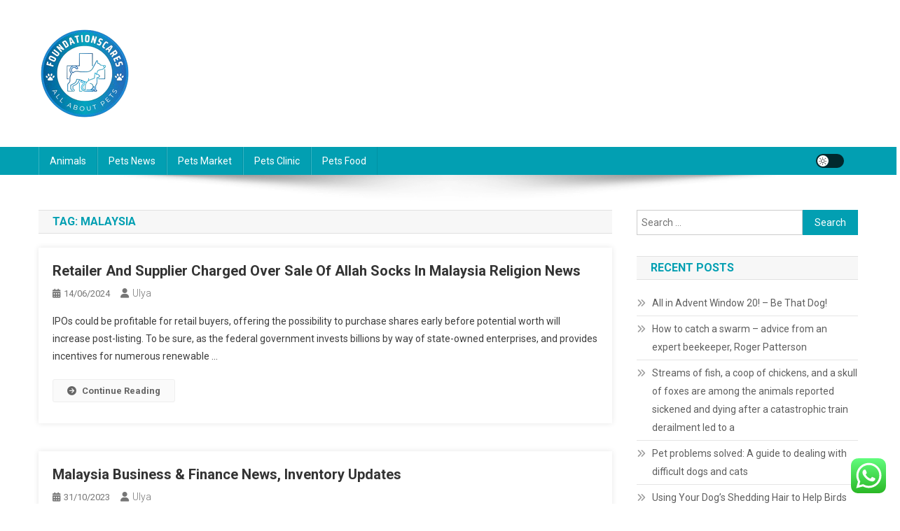

--- FILE ---
content_type: text/html; charset=UTF-8
request_url: https://foundationscares.com/tag/malaysia
body_size: 14791
content:
<!doctype html>
<html lang="en-US" prefix="og: https://ogp.me/ns#">
<head>
<meta charset="UTF-8">
<meta name="viewport" content="width=device-width, initial-scale=1">
<link rel="profile" href="https://gmpg.org/xfn/11">


<!-- Search Engine Optimization by Rank Math PRO - https://rankmath.com/ -->
<title>malaysia Archives - Pets Niche</title>
<meta name="robots" content="follow, index, max-snippet:-1, max-video-preview:-1, max-image-preview:large"/>
<link rel="canonical" href="https://foundationscares.com/tag/malaysia" />
<meta property="og:locale" content="en_US" />
<meta property="og:type" content="article" />
<meta property="og:title" content="malaysia Archives - Pets Niche" />
<meta property="og:url" content="https://foundationscares.com/tag/malaysia" />
<meta property="og:site_name" content="Pets Niche" />
<meta name="twitter:card" content="summary_large_image" />
<meta name="twitter:title" content="malaysia Archives - Pets Niche" />
<meta name="twitter:label1" content="Posts" />
<meta name="twitter:data1" content="2" />
<script type="application/ld+json" class="rank-math-schema-pro">{"@context":"https://schema.org","@graph":[{"@type":"Person","@id":"https://foundationscares.com/#person","name":"Pets Niche","image":{"@type":"ImageObject","@id":"https://foundationscares.com/#logo","url":"https://foundationscares.com/wp-content/uploads/2024/11/cropped-doubleclick__8_-removebg-preview.png","contentUrl":"https://foundationscares.com/wp-content/uploads/2024/11/cropped-doubleclick__8_-removebg-preview.png","caption":"Pets Niche","inLanguage":"en-US"}},{"@type":"WebSite","@id":"https://foundationscares.com/#website","url":"https://foundationscares.com","name":"Pets Niche","publisher":{"@id":"https://foundationscares.com/#person"},"inLanguage":"en-US"},{"@type":"BreadcrumbList","@id":"https://foundationscares.com/tag/malaysia#breadcrumb","itemListElement":[{"@type":"ListItem","position":"1","item":{"@id":"https://foundationscares.com","name":"Home"}},{"@type":"ListItem","position":"2","item":{"@id":"https://foundationscares.com/tag/malaysia","name":"malaysia"}}]},{"@type":"CollectionPage","@id":"https://foundationscares.com/tag/malaysia#webpage","url":"https://foundationscares.com/tag/malaysia","name":"malaysia Archives - Pets Niche","isPartOf":{"@id":"https://foundationscares.com/#website"},"inLanguage":"en-US","breadcrumb":{"@id":"https://foundationscares.com/tag/malaysia#breadcrumb"}}]}</script>
<!-- /Rank Math WordPress SEO plugin -->

<link rel='dns-prefetch' href='//fonts.googleapis.com' />
<link rel="alternate" type="application/rss+xml" title="Pets Niche &raquo; Feed" href="https://foundationscares.com/feed" />
<link rel="alternate" type="application/rss+xml" title="Pets Niche &raquo; malaysia Tag Feed" href="https://foundationscares.com/tag/malaysia/feed" />
<style id='wp-img-auto-sizes-contain-inline-css' type='text/css'>
img:is([sizes=auto i],[sizes^="auto," i]){contain-intrinsic-size:3000px 1500px}
/*# sourceURL=wp-img-auto-sizes-contain-inline-css */
</style>
<link rel='stylesheet' id='ht_ctc_main_css-css' href='https://foundationscares.com/wp-content/plugins/click-to-chat-for-whatsapp/new/inc/assets/css/main.css?ver=4.33' type='text/css' media='all' />
<style id='wp-emoji-styles-inline-css' type='text/css'>

	img.wp-smiley, img.emoji {
		display: inline !important;
		border: none !important;
		box-shadow: none !important;
		height: 1em !important;
		width: 1em !important;
		margin: 0 0.07em !important;
		vertical-align: -0.1em !important;
		background: none !important;
		padding: 0 !important;
	}
/*# sourceURL=wp-emoji-styles-inline-css */
</style>
<style id='wp-block-library-inline-css' type='text/css'>
:root{--wp-block-synced-color:#7a00df;--wp-block-synced-color--rgb:122,0,223;--wp-bound-block-color:var(--wp-block-synced-color);--wp-editor-canvas-background:#ddd;--wp-admin-theme-color:#007cba;--wp-admin-theme-color--rgb:0,124,186;--wp-admin-theme-color-darker-10:#006ba1;--wp-admin-theme-color-darker-10--rgb:0,107,160.5;--wp-admin-theme-color-darker-20:#005a87;--wp-admin-theme-color-darker-20--rgb:0,90,135;--wp-admin-border-width-focus:2px}@media (min-resolution:192dpi){:root{--wp-admin-border-width-focus:1.5px}}.wp-element-button{cursor:pointer}:root .has-very-light-gray-background-color{background-color:#eee}:root .has-very-dark-gray-background-color{background-color:#313131}:root .has-very-light-gray-color{color:#eee}:root .has-very-dark-gray-color{color:#313131}:root .has-vivid-green-cyan-to-vivid-cyan-blue-gradient-background{background:linear-gradient(135deg,#00d084,#0693e3)}:root .has-purple-crush-gradient-background{background:linear-gradient(135deg,#34e2e4,#4721fb 50%,#ab1dfe)}:root .has-hazy-dawn-gradient-background{background:linear-gradient(135deg,#faaca8,#dad0ec)}:root .has-subdued-olive-gradient-background{background:linear-gradient(135deg,#fafae1,#67a671)}:root .has-atomic-cream-gradient-background{background:linear-gradient(135deg,#fdd79a,#004a59)}:root .has-nightshade-gradient-background{background:linear-gradient(135deg,#330968,#31cdcf)}:root .has-midnight-gradient-background{background:linear-gradient(135deg,#020381,#2874fc)}:root{--wp--preset--font-size--normal:16px;--wp--preset--font-size--huge:42px}.has-regular-font-size{font-size:1em}.has-larger-font-size{font-size:2.625em}.has-normal-font-size{font-size:var(--wp--preset--font-size--normal)}.has-huge-font-size{font-size:var(--wp--preset--font-size--huge)}.has-text-align-center{text-align:center}.has-text-align-left{text-align:left}.has-text-align-right{text-align:right}.has-fit-text{white-space:nowrap!important}#end-resizable-editor-section{display:none}.aligncenter{clear:both}.items-justified-left{justify-content:flex-start}.items-justified-center{justify-content:center}.items-justified-right{justify-content:flex-end}.items-justified-space-between{justify-content:space-between}.screen-reader-text{border:0;clip-path:inset(50%);height:1px;margin:-1px;overflow:hidden;padding:0;position:absolute;width:1px;word-wrap:normal!important}.screen-reader-text:focus{background-color:#ddd;clip-path:none;color:#444;display:block;font-size:1em;height:auto;left:5px;line-height:normal;padding:15px 23px 14px;text-decoration:none;top:5px;width:auto;z-index:100000}html :where(.has-border-color){border-style:solid}html :where([style*=border-top-color]){border-top-style:solid}html :where([style*=border-right-color]){border-right-style:solid}html :where([style*=border-bottom-color]){border-bottom-style:solid}html :where([style*=border-left-color]){border-left-style:solid}html :where([style*=border-width]){border-style:solid}html :where([style*=border-top-width]){border-top-style:solid}html :where([style*=border-right-width]){border-right-style:solid}html :where([style*=border-bottom-width]){border-bottom-style:solid}html :where([style*=border-left-width]){border-left-style:solid}html :where(img[class*=wp-image-]){height:auto;max-width:100%}:where(figure){margin:0 0 1em}html :where(.is-position-sticky){--wp-admin--admin-bar--position-offset:var(--wp-admin--admin-bar--height,0px)}@media screen and (max-width:600px){html :where(.is-position-sticky){--wp-admin--admin-bar--position-offset:0px}}

/*# sourceURL=wp-block-library-inline-css */
</style><style id='global-styles-inline-css' type='text/css'>
:root{--wp--preset--aspect-ratio--square: 1;--wp--preset--aspect-ratio--4-3: 4/3;--wp--preset--aspect-ratio--3-4: 3/4;--wp--preset--aspect-ratio--3-2: 3/2;--wp--preset--aspect-ratio--2-3: 2/3;--wp--preset--aspect-ratio--16-9: 16/9;--wp--preset--aspect-ratio--9-16: 9/16;--wp--preset--color--black: #000000;--wp--preset--color--cyan-bluish-gray: #abb8c3;--wp--preset--color--white: #ffffff;--wp--preset--color--pale-pink: #f78da7;--wp--preset--color--vivid-red: #cf2e2e;--wp--preset--color--luminous-vivid-orange: #ff6900;--wp--preset--color--luminous-vivid-amber: #fcb900;--wp--preset--color--light-green-cyan: #7bdcb5;--wp--preset--color--vivid-green-cyan: #00d084;--wp--preset--color--pale-cyan-blue: #8ed1fc;--wp--preset--color--vivid-cyan-blue: #0693e3;--wp--preset--color--vivid-purple: #9b51e0;--wp--preset--gradient--vivid-cyan-blue-to-vivid-purple: linear-gradient(135deg,rgb(6,147,227) 0%,rgb(155,81,224) 100%);--wp--preset--gradient--light-green-cyan-to-vivid-green-cyan: linear-gradient(135deg,rgb(122,220,180) 0%,rgb(0,208,130) 100%);--wp--preset--gradient--luminous-vivid-amber-to-luminous-vivid-orange: linear-gradient(135deg,rgb(252,185,0) 0%,rgb(255,105,0) 100%);--wp--preset--gradient--luminous-vivid-orange-to-vivid-red: linear-gradient(135deg,rgb(255,105,0) 0%,rgb(207,46,46) 100%);--wp--preset--gradient--very-light-gray-to-cyan-bluish-gray: linear-gradient(135deg,rgb(238,238,238) 0%,rgb(169,184,195) 100%);--wp--preset--gradient--cool-to-warm-spectrum: linear-gradient(135deg,rgb(74,234,220) 0%,rgb(151,120,209) 20%,rgb(207,42,186) 40%,rgb(238,44,130) 60%,rgb(251,105,98) 80%,rgb(254,248,76) 100%);--wp--preset--gradient--blush-light-purple: linear-gradient(135deg,rgb(255,206,236) 0%,rgb(152,150,240) 100%);--wp--preset--gradient--blush-bordeaux: linear-gradient(135deg,rgb(254,205,165) 0%,rgb(254,45,45) 50%,rgb(107,0,62) 100%);--wp--preset--gradient--luminous-dusk: linear-gradient(135deg,rgb(255,203,112) 0%,rgb(199,81,192) 50%,rgb(65,88,208) 100%);--wp--preset--gradient--pale-ocean: linear-gradient(135deg,rgb(255,245,203) 0%,rgb(182,227,212) 50%,rgb(51,167,181) 100%);--wp--preset--gradient--electric-grass: linear-gradient(135deg,rgb(202,248,128) 0%,rgb(113,206,126) 100%);--wp--preset--gradient--midnight: linear-gradient(135deg,rgb(2,3,129) 0%,rgb(40,116,252) 100%);--wp--preset--font-size--small: 13px;--wp--preset--font-size--medium: 20px;--wp--preset--font-size--large: 36px;--wp--preset--font-size--x-large: 42px;--wp--preset--spacing--20: 0.44rem;--wp--preset--spacing--30: 0.67rem;--wp--preset--spacing--40: 1rem;--wp--preset--spacing--50: 1.5rem;--wp--preset--spacing--60: 2.25rem;--wp--preset--spacing--70: 3.38rem;--wp--preset--spacing--80: 5.06rem;--wp--preset--shadow--natural: 6px 6px 9px rgba(0, 0, 0, 0.2);--wp--preset--shadow--deep: 12px 12px 50px rgba(0, 0, 0, 0.4);--wp--preset--shadow--sharp: 6px 6px 0px rgba(0, 0, 0, 0.2);--wp--preset--shadow--outlined: 6px 6px 0px -3px rgb(255, 255, 255), 6px 6px rgb(0, 0, 0);--wp--preset--shadow--crisp: 6px 6px 0px rgb(0, 0, 0);}:where(.is-layout-flex){gap: 0.5em;}:where(.is-layout-grid){gap: 0.5em;}body .is-layout-flex{display: flex;}.is-layout-flex{flex-wrap: wrap;align-items: center;}.is-layout-flex > :is(*, div){margin: 0;}body .is-layout-grid{display: grid;}.is-layout-grid > :is(*, div){margin: 0;}:where(.wp-block-columns.is-layout-flex){gap: 2em;}:where(.wp-block-columns.is-layout-grid){gap: 2em;}:where(.wp-block-post-template.is-layout-flex){gap: 1.25em;}:where(.wp-block-post-template.is-layout-grid){gap: 1.25em;}.has-black-color{color: var(--wp--preset--color--black) !important;}.has-cyan-bluish-gray-color{color: var(--wp--preset--color--cyan-bluish-gray) !important;}.has-white-color{color: var(--wp--preset--color--white) !important;}.has-pale-pink-color{color: var(--wp--preset--color--pale-pink) !important;}.has-vivid-red-color{color: var(--wp--preset--color--vivid-red) !important;}.has-luminous-vivid-orange-color{color: var(--wp--preset--color--luminous-vivid-orange) !important;}.has-luminous-vivid-amber-color{color: var(--wp--preset--color--luminous-vivid-amber) !important;}.has-light-green-cyan-color{color: var(--wp--preset--color--light-green-cyan) !important;}.has-vivid-green-cyan-color{color: var(--wp--preset--color--vivid-green-cyan) !important;}.has-pale-cyan-blue-color{color: var(--wp--preset--color--pale-cyan-blue) !important;}.has-vivid-cyan-blue-color{color: var(--wp--preset--color--vivid-cyan-blue) !important;}.has-vivid-purple-color{color: var(--wp--preset--color--vivid-purple) !important;}.has-black-background-color{background-color: var(--wp--preset--color--black) !important;}.has-cyan-bluish-gray-background-color{background-color: var(--wp--preset--color--cyan-bluish-gray) !important;}.has-white-background-color{background-color: var(--wp--preset--color--white) !important;}.has-pale-pink-background-color{background-color: var(--wp--preset--color--pale-pink) !important;}.has-vivid-red-background-color{background-color: var(--wp--preset--color--vivid-red) !important;}.has-luminous-vivid-orange-background-color{background-color: var(--wp--preset--color--luminous-vivid-orange) !important;}.has-luminous-vivid-amber-background-color{background-color: var(--wp--preset--color--luminous-vivid-amber) !important;}.has-light-green-cyan-background-color{background-color: var(--wp--preset--color--light-green-cyan) !important;}.has-vivid-green-cyan-background-color{background-color: var(--wp--preset--color--vivid-green-cyan) !important;}.has-pale-cyan-blue-background-color{background-color: var(--wp--preset--color--pale-cyan-blue) !important;}.has-vivid-cyan-blue-background-color{background-color: var(--wp--preset--color--vivid-cyan-blue) !important;}.has-vivid-purple-background-color{background-color: var(--wp--preset--color--vivid-purple) !important;}.has-black-border-color{border-color: var(--wp--preset--color--black) !important;}.has-cyan-bluish-gray-border-color{border-color: var(--wp--preset--color--cyan-bluish-gray) !important;}.has-white-border-color{border-color: var(--wp--preset--color--white) !important;}.has-pale-pink-border-color{border-color: var(--wp--preset--color--pale-pink) !important;}.has-vivid-red-border-color{border-color: var(--wp--preset--color--vivid-red) !important;}.has-luminous-vivid-orange-border-color{border-color: var(--wp--preset--color--luminous-vivid-orange) !important;}.has-luminous-vivid-amber-border-color{border-color: var(--wp--preset--color--luminous-vivid-amber) !important;}.has-light-green-cyan-border-color{border-color: var(--wp--preset--color--light-green-cyan) !important;}.has-vivid-green-cyan-border-color{border-color: var(--wp--preset--color--vivid-green-cyan) !important;}.has-pale-cyan-blue-border-color{border-color: var(--wp--preset--color--pale-cyan-blue) !important;}.has-vivid-cyan-blue-border-color{border-color: var(--wp--preset--color--vivid-cyan-blue) !important;}.has-vivid-purple-border-color{border-color: var(--wp--preset--color--vivid-purple) !important;}.has-vivid-cyan-blue-to-vivid-purple-gradient-background{background: var(--wp--preset--gradient--vivid-cyan-blue-to-vivid-purple) !important;}.has-light-green-cyan-to-vivid-green-cyan-gradient-background{background: var(--wp--preset--gradient--light-green-cyan-to-vivid-green-cyan) !important;}.has-luminous-vivid-amber-to-luminous-vivid-orange-gradient-background{background: var(--wp--preset--gradient--luminous-vivid-amber-to-luminous-vivid-orange) !important;}.has-luminous-vivid-orange-to-vivid-red-gradient-background{background: var(--wp--preset--gradient--luminous-vivid-orange-to-vivid-red) !important;}.has-very-light-gray-to-cyan-bluish-gray-gradient-background{background: var(--wp--preset--gradient--very-light-gray-to-cyan-bluish-gray) !important;}.has-cool-to-warm-spectrum-gradient-background{background: var(--wp--preset--gradient--cool-to-warm-spectrum) !important;}.has-blush-light-purple-gradient-background{background: var(--wp--preset--gradient--blush-light-purple) !important;}.has-blush-bordeaux-gradient-background{background: var(--wp--preset--gradient--blush-bordeaux) !important;}.has-luminous-dusk-gradient-background{background: var(--wp--preset--gradient--luminous-dusk) !important;}.has-pale-ocean-gradient-background{background: var(--wp--preset--gradient--pale-ocean) !important;}.has-electric-grass-gradient-background{background: var(--wp--preset--gradient--electric-grass) !important;}.has-midnight-gradient-background{background: var(--wp--preset--gradient--midnight) !important;}.has-small-font-size{font-size: var(--wp--preset--font-size--small) !important;}.has-medium-font-size{font-size: var(--wp--preset--font-size--medium) !important;}.has-large-font-size{font-size: var(--wp--preset--font-size--large) !important;}.has-x-large-font-size{font-size: var(--wp--preset--font-size--x-large) !important;}
/*# sourceURL=global-styles-inline-css */
</style>

<style id='classic-theme-styles-inline-css' type='text/css'>
/*! This file is auto-generated */
.wp-block-button__link{color:#fff;background-color:#32373c;border-radius:9999px;box-shadow:none;text-decoration:none;padding:calc(.667em + 2px) calc(1.333em + 2px);font-size:1.125em}.wp-block-file__button{background:#32373c;color:#fff;text-decoration:none}
/*# sourceURL=/wp-includes/css/classic-themes.min.css */
</style>
<link rel='stylesheet' id='news-portal-fonts-css' href='https://fonts.googleapis.com/css?family=Roboto+Condensed%3A300italic%2C400italic%2C700italic%2C400%2C300%2C700%7CRoboto%3A300%2C400%2C400i%2C500%2C700%7CTitillium+Web%3A400%2C600%2C700%2C300&#038;subset=latin%2Clatin-ext' type='text/css' media='all' />
<link rel='stylesheet' id='news-portal-font-awesome-css' href='https://foundationscares.com/wp-content/themes/news-portal/assets/library/font-awesome/css/all.min.css?ver=6.5.1' type='text/css' media='all' />
<link rel='stylesheet' id='lightslider-style-css' href='https://foundationscares.com/wp-content/themes/news-portal/assets/library/lightslider/css/lightslider.min.css?ver=1.1.6' type='text/css' media='all' />
<link rel='stylesheet' id='news-portal-style-css' href='https://foundationscares.com/wp-content/themes/news-portal/style.css?ver=1.5.11' type='text/css' media='all' />
<link rel='stylesheet' id='news-portal-dark-style-css' href='https://foundationscares.com/wp-content/themes/news-portal/assets/css/np-dark.css?ver=1.5.11' type='text/css' media='all' />
<link rel='stylesheet' id='news-portal-preloader-style-css' href='https://foundationscares.com/wp-content/themes/news-portal/assets/css/np-preloader.css?ver=1.5.11' type='text/css' media='all' />
<link rel='stylesheet' id='news-portal-responsive-style-css' href='https://foundationscares.com/wp-content/themes/news-portal/assets/css/np-responsive.css?ver=1.5.11' type='text/css' media='all' />
<script type="text/javascript" src="https://foundationscares.com/wp-includes/js/jquery/jquery.min.js?ver=3.7.1" id="jquery-core-js"></script>
<script type="text/javascript" src="https://foundationscares.com/wp-includes/js/jquery/jquery-migrate.min.js?ver=3.4.1" id="jquery-migrate-js"></script>
<link rel="https://api.w.org/" href="https://foundationscares.com/wp-json/" /><link rel="alternate" title="JSON" type="application/json" href="https://foundationscares.com/wp-json/wp/v2/tags/922" /><link rel="EditURI" type="application/rsd+xml" title="RSD" href="https://foundationscares.com/xmlrpc.php?rsd" />
<meta name="generator" content="WordPress 6.9" />
<link rel="icon" href="https://foundationscares.com/wp-content/uploads/2024/11/cropped-doubleclick__8_-removebg-preview.png" sizes="32x32" />
<link rel="icon" href="https://foundationscares.com/wp-content/uploads/2024/11/cropped-doubleclick__8_-removebg-preview.png" sizes="192x192" />
<link rel="apple-touch-icon" href="https://foundationscares.com/wp-content/uploads/2024/11/cropped-doubleclick__8_-removebg-preview.png" />
<meta name="msapplication-TileImage" content="https://foundationscares.com/wp-content/uploads/2024/11/cropped-doubleclick__8_-removebg-preview.png" />
<!--News Portal CSS -->
<style type="text/css">
.category-button.np-cat-123 a{background:#00a9e0}.category-button.np-cat-123 a:hover{background:#0077ae}.np-block-title .np-cat-123{color:#00a9e0}.category-button.np-cat-1479 a{background:#00a9e0}.category-button.np-cat-1479 a:hover{background:#0077ae}.np-block-title .np-cat-1479{color:#00a9e0}.category-button.np-cat-845 a{background:#00a9e0}.category-button.np-cat-845 a:hover{background:#0077ae}.np-block-title .np-cat-845{color:#00a9e0}.category-button.np-cat-121 a{background:#00a9e0}.category-button.np-cat-121 a:hover{background:#0077ae}.np-block-title .np-cat-121{color:#00a9e0}.category-button.np-cat-122 a{background:#00a9e0}.category-button.np-cat-122 a:hover{background:#0077ae}.np-block-title .np-cat-122{color:#00a9e0}.category-button.np-cat-124 a{background:#00a9e0}.category-button.np-cat-124 a:hover{background:#0077ae}.np-block-title .np-cat-124{color:#00a9e0}.category-button.np-cat-120 a{background:#00a9e0}.category-button.np-cat-120 a:hover{background:#0077ae}.np-block-title .np-cat-120{color:#00a9e0}.navigation .nav-links a,.bttn,button,input[type='button'],input[type='reset'],input[type='submit'],.navigation .nav-links a:hover,.bttn:hover,button,input[type='button']:hover,input[type='reset']:hover,input[type='submit']:hover,.widget_search .search-submit,.edit-link .post-edit-link,.reply .comment-reply-link,.np-top-header-wrap,.np-header-menu-wrapper,#site-navigation ul.sub-menu,#site-navigation ul.children,.np-header-menu-wrapper::before,.np-header-menu-wrapper::after,.np-header-search-wrapper .search-form-main .search-submit,.news_portal_slider .lSAction > a:hover,.news_portal_default_tabbed ul.widget-tabs li,.np-full-width-title-nav-wrap .carousel-nav-action .carousel-controls:hover,.news_portal_social_media .social-link a,.np-archive-more .np-button:hover,.error404 .page-title,#np-scrollup,.news_portal_featured_slider .slider-posts .lSAction > a:hover,div.wpforms-container-full .wpforms-form input[type='submit'],div.wpforms-container-full .wpforms-form button[type='submit'],div.wpforms-container-full .wpforms-form .wpforms-page-button,div.wpforms-container-full .wpforms-form input[type='submit']:hover,div.wpforms-container-full .wpforms-form button[type='submit']:hover,div.wpforms-container-full .wpforms-form .wpforms-page-button:hover,.widget.widget_tag_cloud a:hover{background:#029FB2}
.home .np-home-icon a,.np-home-icon a:hover,#site-navigation ul li:hover > a,#site-navigation ul li.current-menu-item > a,#site-navigation ul li.current_page_item > a,#site-navigation ul li.current-menu-ancestor > a,#site-navigation ul li.focus > a,.news_portal_default_tabbed ul.widget-tabs li.ui-tabs-active,.news_portal_default_tabbed ul.widget-tabs li:hover,.menu-toggle:hover,.menu-toggle:focus{background:#006d80}
.np-header-menu-block-wrap::before,.np-header-menu-block-wrap::after{border-right-color:#006d80}
a,a:hover,a:focus,a:active,.widget a:hover,.widget a:hover::before,.widget li:hover::before,.entry-footer a:hover,.comment-author .fn .url:hover,#cancel-comment-reply-link,#cancel-comment-reply-link:before,.logged-in-as a,.np-slide-content-wrap .post-title a:hover,#top-footer .widget a:hover,#top-footer .widget a:hover:before,#top-footer .widget li:hover:before,.news_portal_featured_posts .np-single-post .np-post-content .np-post-title a:hover,.news_portal_fullwidth_posts .np-single-post .np-post-title a:hover,.news_portal_block_posts .layout3 .np-primary-block-wrap .np-single-post .np-post-title a:hover,.news_portal_featured_posts .layout2 .np-single-post-wrap .np-post-content .np-post-title a:hover,.np-block-title,.widget-title,.page-header .page-title,.np-related-title,.np-post-meta span:hover,.np-post-meta span a:hover,.news_portal_featured_posts .layout2 .np-single-post-wrap .np-post-content .np-post-meta span:hover,.news_portal_featured_posts .layout2 .np-single-post-wrap .np-post-content .np-post-meta span a:hover,.np-post-title.small-size a:hover,#footer-navigation ul li a:hover,.entry-title a:hover,.entry-meta span a:hover,.entry-meta span:hover,.np-post-meta span:hover,.np-post-meta span a:hover,.news_portal_featured_posts .np-single-post-wrap .np-post-content .np-post-meta span:hover,.news_portal_featured_posts .np-single-post-wrap .np-post-content .np-post-meta span a:hover,.news_portal_featured_slider .featured-posts .np-single-post .np-post-content .np-post-title a:hover,.news-portal-search-results-wrap .news-portal-search-article-item .news-portal-search-post-element .posted-on:hover a,.news-portal-search-results-wrap .news-portal-search-article-item .news-portal-search-post-element .posted-on:hover:before,.news-portal-search-results-wrap .news-portal-search-article-item .news-portal-search-post-element .news-portal-search-post-title a:hover,.np-block-title,.widget-title,.page-header .page-title,.np-related-title,.widget_block .wp-block-group__inner-container > h1,.widget_block .wp-block-group__inner-container > h2,.widget_block .wp-block-group__inner-container > h3,.widget_block .wp-block-group__inner-container > h4,.widget_block .wp-block-group__inner-container > h5,.widget_block .wp-block-group__inner-container > h6{color:#029FB2}
.site-mode--dark .news_portal_featured_posts .np-single-post-wrap .np-post-content .np-post-title a:hover,.site-mode--dark .np-post-title.large-size a:hover,.site-mode--dark .np-post-title.small-size a:hover,.site-mode--dark .news-ticker-title>a:hover,.site-mode--dark .np-archive-post-content-wrapper .entry-title a:hover,.site-mode--dark h1.entry-title:hover,.site-mode--dark .news_portal_block_posts .layout4 .np-post-title a:hover{color:#029FB2}
.navigation .nav-links a,.bttn,button,input[type='button'],input[type='reset'],input[type='submit'],.widget_search .search-submit,.np-archive-more .np-button:hover,.widget.widget_tag_cloud a:hover{border-color:#029FB2}
.comment-list .comment-body,.np-header-search-wrapper .search-form-main{border-top-color:#029FB2}
.np-header-search-wrapper .search-form-main:before{border-bottom-color:#029FB2}
@media (max-width:768px){#site-navigation,.main-small-navigation li.current-menu-item > .sub-toggle i{background:#029FB2 !important}}
.news-portal-wave .np-rect,.news-portal-three-bounce .np-child,.news-portal-folding-cube .np-cube:before{background-color:#029FB2}
.site-title,.site-description{position:absolute;clip:rect(1px,1px,1px,1px)}
</style></head>

<body class="archive tag tag-malaysia tag-922 wp-custom-logo wp-theme-news-portal group-blog hfeed right-sidebar fullwidth_layout archive-classic site-mode--light">


<div id="page" class="site">

	<a class="skip-link screen-reader-text" href="#content">Skip to content</a>

	<header id="masthead" class="site-header" role="banner"><div class="np-logo-section-wrapper"><div class="mt-container">		<div class="site-branding">

			<a href="https://foundationscares.com/" class="custom-logo-link" rel="home"><img width="129" height="130" src="https://foundationscares.com/wp-content/uploads/2024/11/cropped-doubleclick__8_-removebg-preview.png" class="custom-logo" alt="Pets Niche" decoding="async" /></a>
							<p class="site-title"><a href="https://foundationscares.com/" rel="home">Pets Niche</a></p>
							<p class="site-description">All Information about Pets</p>
						
		</div><!-- .site-branding -->
		<div class="np-header-ads-area">
					</div><!-- .np-header-ads-area -->
</div><!-- .mt-container --></div><!-- .np-logo-section-wrapper -->		<div id="np-menu-wrap" class="np-header-menu-wrapper">
			<div class="np-header-menu-block-wrap">
				<div class="mt-container">
										<div class="mt-header-menu-wrap">
						<a href="javascript:void(0)" class="menu-toggle hide"><i class="fa fa-navicon"> </i> </a>
						<nav id="site-navigation" class="main-navigation" role="navigation">
							<div class="menu-secondary-menu-container"><ul id="primary-menu" class="menu"><li id="menu-item-11111468" class="menu-item menu-item-type-taxonomy menu-item-object-category menu-item-11111468"><a href="https://foundationscares.com/category/animals">Animals</a></li>
<li id="menu-item-11111469" class="menu-item menu-item-type-taxonomy menu-item-object-category menu-item-11111469"><a href="https://foundationscares.com/category/pets-news">Pets News</a></li>
<li id="menu-item-11111470" class="menu-item menu-item-type-taxonomy menu-item-object-category menu-item-11111470"><a href="https://foundationscares.com/category/pets-market">Pets Market</a></li>
<li id="menu-item-11111471" class="menu-item menu-item-type-taxonomy menu-item-object-category menu-item-11111471"><a href="https://foundationscares.com/category/pets-clinic">Pets Clinic</a></li>
<li id="menu-item-11111472" class="menu-item menu-item-type-taxonomy menu-item-object-category menu-item-11111472"><a href="https://foundationscares.com/category/pets-food">Pets Food</a></li>
</ul></div>						</nav><!-- #site-navigation -->
					</div><!-- .mt-header-menu-wrap -->
					<div class="np-icon-elements-wrapper">
						        <div id="np-site-mode-wrap" class="np-icon-elements">
            <a id="mode-switcher" class="light-mode" data-site-mode="light-mode" href="#">
                <span class="site-mode-icon">site mode button</span>
            </a>
        </div><!-- #np-site-mode-wrap -->
					</div> <!-- .np-icon-elements-wrapper -->
				</div>
			</div>
		</div><!-- .np-header-menu-wrapper -->
</header><!-- .site-header -->
	<div id="content" class="site-content">
		<div class="mt-container">
<div class="mt-archive-content-wrapper">

	<div id="primary" class="content-area">
		<main id="main" class="site-main" role="main">

		
			<header class="page-header">
				<h1 class="page-title">Tag: <span>malaysia</span></h1>			</header><!-- .page-header -->

			
<article id="post-72714" class="no-image post-72714 post type-post status-publish format-standard hentry category-news tag-allah tag-charged tag-malaysia tag-religion tag-retailer tag-socks tag-supplier">	

	<div class="np-article-thumb">
		<a href="https://foundationscares.com/retailer-and-supplier-charged-over-sale-of-allah-socks-in-malaysia-religion-news.html">
					</a>
	</div><!-- .np-article-thumb -->

	<div class="np-archive-post-content-wrapper">

		<header class="entry-header">
			<h2 class="entry-title"><a href="https://foundationscares.com/retailer-and-supplier-charged-over-sale-of-allah-socks-in-malaysia-religion-news.html" rel="bookmark">Retailer And Supplier Charged Over Sale Of Allah Socks In Malaysia Religion News</a></h2>					<div class="entry-meta">
						<span class="posted-on"><a href="https://foundationscares.com/retailer-and-supplier-charged-over-sale-of-allah-socks-in-malaysia-religion-news.html" rel="bookmark"><time class="entry-date published updated" datetime="2024-06-14T10:33:24+07:00">14/06/2024</time></a></span><span class="byline"><span class="author vcard"><a class="url fn n" href="https://foundationscares.com/author/ulya">Ulya</a></span></span>					</div><!-- .entry-meta -->
					</header><!-- .entry-header -->

		<div class="entry-content">
			<p>IPOs could be profitable for retail buyers, offering the possibility to purchase shares early before potential worth will increase post-listing. To be sure, as the federal government invests billions by way of state-owned enterprises, and provides incentives for numerous renewable &hellip;</p><span class="np-archive-more"><a href="https://foundationscares.com/retailer-and-supplier-charged-over-sale-of-allah-socks-in-malaysia-religion-news.html" class="np-button"><i class="fa fa-arrow-circle-right"></i>Continue Reading</a></span>		</div><!-- .entry-content -->

		<footer class="entry-footer">
					</footer><!-- .entry-footer -->
	</div><!-- .np-archive-post-content-wrapper -->
</article><!-- #post-72714 -->
<article id="post-72309" class="no-image post-72309 post type-post status-publish format-standard hentry category-news tag-business tag-finance tag-inventory tag-malaysia tag-updates">	

	<div class="np-article-thumb">
		<a href="https://foundationscares.com/malaysia-business-finance-news-inventory-updates.html">
					</a>
	</div><!-- .np-article-thumb -->

	<div class="np-archive-post-content-wrapper">

		<header class="entry-header">
			<h2 class="entry-title"><a href="https://foundationscares.com/malaysia-business-finance-news-inventory-updates.html" rel="bookmark">Malaysia Business &#038; Finance News, Inventory Updates</a></h2>					<div class="entry-meta">
						<span class="posted-on"><a href="https://foundationscares.com/malaysia-business-finance-news-inventory-updates.html" rel="bookmark"><time class="entry-date published updated" datetime="2023-10-31T10:23:52+07:00">31/10/2023</time></a></span><span class="byline"><span class="author vcard"><a class="url fn n" href="https://foundationscares.com/author/ulya">Ulya</a></span></span>					</div><!-- .entry-meta -->
					</header><!-- .entry-header -->

		<div class="entry-content">
			<p>The adjustments goal to streamline eligibility criteria and offer more flexibility to F-1 college students, entrepreneurs, and nonprofit staff. The Department of Homeland Security is seeking public input to enhance program effectivity and integrity. The proposed rules aim to modify &hellip;</p><span class="np-archive-more"><a href="https://foundationscares.com/malaysia-business-finance-news-inventory-updates.html" class="np-button"><i class="fa fa-arrow-circle-right"></i>Continue Reading</a></span>		</div><!-- .entry-content -->

		<footer class="entry-footer">
					</footer><!-- .entry-footer -->
	</div><!-- .np-archive-post-content-wrapper -->
</article><!-- #post-72309 -->
		</main><!-- #main -->
	</div><!-- #primary -->

	
<aside id="secondary" class="widget-area" role="complementary">
	<section id="search-4" class="widget widget_search"><form role="search" method="get" class="search-form" action="https://foundationscares.com/">
				<label>
					<span class="screen-reader-text">Search for:</span>
					<input type="search" class="search-field" placeholder="Search &hellip;" value="" name="s" />
				</label>
				<input type="submit" class="search-submit" value="Search" />
			</form></section>
		<section id="recent-posts-4" class="widget widget_recent_entries">
		<h4 class="widget-title">Recent Posts</h4>
		<ul>
											<li>
					<a href="https://foundationscares.com/all-in-advent-window-20-be-that-dog.html">All in Advent Window 20!  – Be That Dog!</a>
									</li>
											<li>
					<a href="https://foundationscares.com/how-to-catch-a-swarm-advice-from-an-expert-beekeeper-roger-patterson.html">How to catch a swarm – advice from an expert beekeeper, Roger Patterson</a>
									</li>
											<li>
					<a href="https://foundationscares.com/streams-of-fish-a-coop-of-chickens-and-a-skull-of-foxes-are-among-the-animals-reported-sickened-and-dying-after-a-catastrophic-train-derailment-led-to-a.html">Streams of fish, a coop of chickens, and a skull of foxes are among the animals reported sickened and dying after a catastrophic train derailment led to a</a>
									</li>
											<li>
					<a href="https://foundationscares.com/pet-problems-solved-a-guide-to-dealing-with-difficult-dogs-and-cats.html">Pet problems solved: A guide to dealing with difficult dogs and cats</a>
									</li>
											<li>
					<a href="https://foundationscares.com/using-your-dogs-shedding-hair-to-help-birds-build-nests-bark-gold-photography.html">Using Your Dog&#8217;s Shedding Hair to Help Birds Build Nests &#8211; Bark &#038; ​​Gold Photography</a>
									</li>
					</ul>

		</section><section id="tag_cloud-2" class="widget widget_tag_cloud"><h4 class="widget-title">Tags</h4><div class="tagcloud"><a href="https://foundationscares.com/tag/animal" class="tag-cloud-link tag-link-134 tag-link-position-1" style="font-size: 19.55pt;" aria-label="animal (25 items)">animal</a>
<a href="https://foundationscares.com/tag/animal-information-for-kids" class="tag-cloud-link tag-link-757 tag-link-position-2" style="font-size: 15pt;" aria-label="animal information for kids (18 items)">animal information for kids</a>
<a href="https://foundationscares.com/tag/animal-information-for-students" class="tag-cloud-link tag-link-798 tag-link-position-3" style="font-size: 16.4pt;" aria-label="animal information for students (20 items)">animal information for students</a>
<a href="https://foundationscares.com/tag/animals" class="tag-cloud-link tag-link-144 tag-link-position-4" style="font-size: 20.25pt;" aria-label="animals (26 items)">animals</a>
<a href="https://foundationscares.com/tag/animals-a-z" class="tag-cloud-link tag-link-758 tag-link-position-5" style="font-size: 17.1pt;" aria-label="animals a-z (21 items)">animals a-z</a>
<a href="https://foundationscares.com/tag/animals-as-leaders" class="tag-cloud-link tag-link-815 tag-link-position-6" style="font-size: 16.4pt;" aria-label="animals as leaders (20 items)">animals as leaders</a>
<a href="https://foundationscares.com/tag/animals-drawing" class="tag-cloud-link tag-link-747 tag-link-position-7" style="font-size: 10.45pt;" aria-label="animals drawing (13 items)">animals drawing</a>
<a href="https://foundationscares.com/tag/animals-for-kids" class="tag-cloud-link tag-link-721 tag-link-position-8" style="font-size: 21.3pt;" aria-label="animals for kids (28 items)">animals for kids</a>
<a href="https://foundationscares.com/tag/animals-in-australia" class="tag-cloud-link tag-link-724 tag-link-position-9" style="font-size: 14.3pt;" aria-label="animals in australia (17 items)">animals in australia</a>
<a href="https://foundationscares.com/tag/animals-journal" class="tag-cloud-link tag-link-745 tag-link-position-10" style="font-size: 11.5pt;" aria-label="animals journal (14 items)">animals journal</a>
<a href="https://foundationscares.com/tag/animals-list" class="tag-cloud-link tag-link-799 tag-link-position-11" style="font-size: 15.7pt;" aria-label="animals list (19 items)">animals list</a>
<a href="https://foundationscares.com/tag/animals-lyrics" class="tag-cloud-link tag-link-793 tag-link-position-12" style="font-size: 13.25pt;" aria-label="animals lyrics (16 items)">animals lyrics</a>
<a href="https://foundationscares.com/tag/animals-names" class="tag-cloud-link tag-link-687 tag-link-position-13" style="font-size: 8pt;" aria-label="animals names (11 items)">animals names</a>
<a href="https://foundationscares.com/tag/animals-pictures" class="tag-cloud-link tag-link-680 tag-link-position-14" style="font-size: 14.3pt;" aria-label="animals pictures (17 items)">animals pictures</a>
<a href="https://foundationscares.com/tag/animals-song" class="tag-cloud-link tag-link-720 tag-link-position-15" style="font-size: 18.5pt;" aria-label="animals song (23 items)">animals song</a>
<a href="https://foundationscares.com/tag/animals-that-start-with-a" class="tag-cloud-link tag-link-685 tag-link-position-16" style="font-size: 17.8pt;" aria-label="animals that start with a (22 items)">animals that start with a</a>
<a href="https://foundationscares.com/tag/animals-that-start-with-e" class="tag-cloud-link tag-link-722 tag-link-position-17" style="font-size: 14.3pt;" aria-label="animals that start with e (17 items)">animals that start with e</a>
<a href="https://foundationscares.com/tag/animals-that-start-with-u" class="tag-cloud-link tag-link-744 tag-link-position-18" style="font-size: 17.8pt;" aria-label="animals that start with u (22 items)">animals that start with u</a>
<a href="https://foundationscares.com/tag/animals-that-start-with-x" class="tag-cloud-link tag-link-772 tag-link-position-19" style="font-size: 17.1pt;" aria-label="animals that start with x (21 items)">animals that start with x</a>
<a href="https://foundationscares.com/tag/animals-video" class="tag-cloud-link tag-link-686 tag-link-position-20" style="font-size: 19.55pt;" aria-label="animals video (25 items)">animals video</a>
<a href="https://foundationscares.com/tag/animals-with-down-syndrome" class="tag-cloud-link tag-link-800 tag-link-position-21" style="font-size: 15pt;" aria-label="animals with down syndrome (18 items)">animals with down syndrome</a>
<a href="https://foundationscares.com/tag/business" class="tag-cloud-link tag-link-446 tag-link-position-22" style="font-size: 22pt;" aria-label="business (29 items)">business</a>
<a href="https://foundationscares.com/tag/cute-animals" class="tag-cloud-link tag-link-683 tag-link-position-23" style="font-size: 17.1pt;" aria-label="cute animals (21 items)">cute animals</a>
<a href="https://foundationscares.com/tag/estate" class="tag-cloud-link tag-link-459 tag-link-position-24" style="font-size: 13.25pt;" aria-label="estate (16 items)">estate</a>
<a href="https://foundationscares.com/tag/health" class="tag-cloud-link tag-link-137 tag-link-position-25" style="font-size: 14.3pt;" aria-label="health (17 items)">health</a>
<a href="https://foundationscares.com/tag/information" class="tag-cloud-link tag-link-148 tag-link-position-26" style="font-size: 13.25pt;" aria-label="information (16 items)">information</a>
<a href="https://foundationscares.com/tag/jewelry" class="tag-cloud-link tag-link-522 tag-link-position-27" style="font-size: 11.5pt;" aria-label="jewelry (14 items)">jewelry</a>
<a href="https://foundationscares.com/tag/journal-of-applied-animal-welfare-science-impact-factor" class="tag-cloud-link tag-link-682 tag-link-position-28" style="font-size: 15.7pt;" aria-label="journal of applied animal welfare science impact factor (19 items)">journal of applied animal welfare science impact factor</a>
<a href="https://foundationscares.com/tag/latest" class="tag-cloud-link tag-link-290 tag-link-position-29" style="font-size: 18.5pt;" aria-label="latest (23 items)">latest</a>
<a href="https://foundationscares.com/tag/learn-about-animals" class="tag-cloud-link tag-link-779 tag-link-position-30" style="font-size: 15.7pt;" aria-label="learn about animals (19 items)">learn about animals</a>
<a href="https://foundationscares.com/tag/list-of-animals" class="tag-cloud-link tag-link-780 tag-link-position-31" style="font-size: 17.1pt;" aria-label="list of animals (21 items)">list of animals</a>
<a href="https://foundationscares.com/tag/list-of-animals-for-kids" class="tag-cloud-link tag-link-818 tag-link-position-32" style="font-size: 14.3pt;" aria-label="list of animals for kids (17 items)">list of animals for kids</a>
<a href="https://foundationscares.com/tag/list-of-common-animals" class="tag-cloud-link tag-link-684 tag-link-position-33" style="font-size: 11.5pt;" aria-label="list of common animals (14 items)">list of common animals</a>
<a href="https://foundationscares.com/tag/market" class="tag-cloud-link tag-link-844 tag-link-position-34" style="font-size: 12.2pt;" aria-label="market (15 items)">market</a>
<a href="https://foundationscares.com/tag/newest" class="tag-cloud-link tag-link-889 tag-link-position-35" style="font-size: 20.25pt;" aria-label="newest (26 items)">newest</a>
<a href="https://foundationscares.com/tag/online" class="tag-cloud-link tag-link-408 tag-link-position-36" style="font-size: 17.8pt;" aria-label="online (22 items)">online</a>
<a href="https://foundationscares.com/tag/p-e-t-s-clinic-prices" class="tag-cloud-link tag-link-769 tag-link-position-37" style="font-size: 10.45pt;" aria-label="p.e.t.s. clinic prices (13 items)">p.e.t.s. clinic prices</a>
<a href="https://foundationscares.com/tag/pets-clinic-walthamstow" class="tag-cloud-link tag-link-706 tag-link-position-38" style="font-size: 9.05pt;" aria-label="pets clinic walthamstow (12 items)">pets clinic walthamstow</a>
<a href="https://foundationscares.com/tag/scientific-name-of-animals-wikipedia" class="tag-cloud-link tag-link-746 tag-link-position-39" style="font-size: 20.25pt;" aria-label="scientific name of animals wikipedia (26 items)">scientific name of animals wikipedia</a>
<a href="https://foundationscares.com/tag/skinny-animals-list" class="tag-cloud-link tag-link-681 tag-link-position-40" style="font-size: 17.1pt;" aria-label="skinny animals list (21 items)">skinny animals list</a>
<a href="https://foundationscares.com/tag/technology" class="tag-cloud-link tag-link-457 tag-link-position-41" style="font-size: 19.55pt;" aria-label="technology (25 items)">technology</a>
<a href="https://foundationscares.com/tag/top-100-animals-list" class="tag-cloud-link tag-link-723 tag-link-position-42" style="font-size: 18.5pt;" aria-label="top 100 animals list (23 items)">top 100 animals list</a>
<a href="https://foundationscares.com/tag/travel" class="tag-cloud-link tag-link-422 tag-link-position-43" style="font-size: 9.05pt;" aria-label="travel (12 items)">travel</a>
<a href="https://foundationscares.com/tag/updates" class="tag-cloud-link tag-link-915 tag-link-position-44" style="font-size: 14.3pt;" aria-label="updates (17 items)">updates</a>
<a href="https://foundationscares.com/tag/veterinary-clinic-near-me" class="tag-cloud-link tag-link-741 tag-link-position-45" style="font-size: 12.2pt;" aria-label="veterinary clinic near me (15 items)">veterinary clinic near me</a></div>
</section><section id="nav_menu-4" class="widget widget_nav_menu"><h4 class="widget-title">About Us</h4><div class="menu-about-us-container"><ul id="menu-about-us" class="menu"><li id="menu-item-11111473" class="menu-item menu-item-type-post_type menu-item-object-page menu-item-11111473"><a href="https://foundationscares.com/contact-us">Contact Us</a></li>
<li id="menu-item-11111474" class="menu-item menu-item-type-post_type menu-item-object-page menu-item-11111474"><a href="https://foundationscares.com/sitemap">Sitemap</a></li>
<li id="menu-item-11111475" class="menu-item menu-item-type-post_type menu-item-object-page menu-item-11111475"><a href="https://foundationscares.com/disclosure-policy">Disclosure Policy</a></li>
</ul></div></section><section id="execphp-2" class="widget widget_execphp"><h4 class="widget-title">Patner links Backlink</h4>			<div class="execphpwidget"></div>
		</section><section id="magenet_widget-2" class="widget widget_magenet_widget"><aside class="widget magenet_widget_box"><div class="mads-block"></div></aside></section><section id="block-2" class="widget widget_block"><meta name='outreach_verification' content='3j9bZkZbzscK5I4jPfoF' /></section><section id="text-2" class="widget widget_text">			<div class="textwidget"><p><span id="m_-3788280891678003816gmail-docs-internal-guid-a639a56a-7fff-7884-07d3-1fcac9e53542"> KAjedwhriuw024hvjbed2SORH   </span></p>
</div>
		</section></aside><!-- #secondary -->

</div><!-- .mt-archive-content-wrapper -->

<!-- wmm w -->
		</div><!-- .mt-container -->
	</div><!-- #content -->

	<footer id="colophon" class="site-footer" role="contentinfo"><div class="bottom-footer np-clearfix"><div class="mt-container">		<div class="site-info">
			<span class="np-copyright-text">
							</span>
			<span class="sep"> | </span>
			Theme: News Portal by <a href="https://mysterythemes.com/" rel="nofollow" target="_blank">Mystery Themes</a>.		</div><!-- .site-info -->
		<nav id="footer-navigation" class="footer-navigation" role="navigation">
			<div class="menu-menu-1-container"><ul id="footer-menu" class="menu"><li id="menu-item-21" class="menu-item menu-item-type- menu-item-object- menu-item-21"><a></a></li>
<li id="menu-item-71502" class="menu-item menu-item-type- menu-item-object- menu-item-71502"><a></a></li>
</ul></div>		</nav><!-- #site-navigation -->
</div><!-- .mt-container --></div> <!-- bottom-footer --></footer><!-- #colophon --><div id="np-scrollup" class="animated arrow-hide"><i class="fa fa-chevron-up"></i></div></div><!-- #page -->

<script type="speculationrules">
{"prefetch":[{"source":"document","where":{"and":[{"href_matches":"/*"},{"not":{"href_matches":["/wp-*.php","/wp-admin/*","/wp-content/uploads/*","/wp-content/*","/wp-content/plugins/*","/wp-content/themes/news-portal/*","/*\\?(.+)"]}},{"not":{"selector_matches":"a[rel~=\"nofollow\"]"}},{"not":{"selector_matches":".no-prefetch, .no-prefetch a"}}]},"eagerness":"conservative"}]}
</script>
		<!-- Click to Chat - https://holithemes.com/plugins/click-to-chat/  v4.33 -->
									<div class="ht-ctc ht-ctc-chat ctc-analytics ctc_wp_desktop style-2  ht_ctc_entry_animation ht_ctc_an_entry_corner " id="ht-ctc-chat"  
				style="display: none;  position: fixed; bottom: 15px; right: 15px;"   >
								<div class="ht_ctc_style ht_ctc_chat_style">
				<div  style="display: flex; justify-content: center; align-items: center;  " class="ctc-analytics ctc_s_2">
	<p class="ctc-analytics ctc_cta ctc_cta_stick ht-ctc-cta  ht-ctc-cta-hover " style="padding: 0px 16px; line-height: 1.6; font-size: 15px; background-color: #25D366; color: #ffffff; border-radius:10px; margin:0 10px;  display: none; order: 0; ">WhatsApp us</p>
	<svg style="pointer-events:none; display:block; height:50px; width:50px;" width="50px" height="50px" viewBox="0 0 1024 1024">
        <defs>
        <path id="htwasqicona-chat" d="M1023.941 765.153c0 5.606-.171 17.766-.508 27.159-.824 22.982-2.646 52.639-5.401 66.151-4.141 20.306-10.392 39.472-18.542 55.425-9.643 18.871-21.943 35.775-36.559 50.364-14.584 14.56-31.472 26.812-50.315 36.416-16.036 8.172-35.322 14.426-55.744 18.549-13.378 2.701-42.812 4.488-65.648 5.3-9.402.336-21.564.505-27.15.505l-504.226-.081c-5.607 0-17.765-.172-27.158-.509-22.983-.824-52.639-2.646-66.152-5.4-20.306-4.142-39.473-10.392-55.425-18.542-18.872-9.644-35.775-21.944-50.364-36.56-14.56-14.584-26.812-31.471-36.415-50.314-8.174-16.037-14.428-35.323-18.551-55.744-2.7-13.378-4.487-42.812-5.3-65.649-.334-9.401-.503-21.563-.503-27.148l.08-504.228c0-5.607.171-17.766.508-27.159.825-22.983 2.646-52.639 5.401-66.151 4.141-20.306 10.391-39.473 18.542-55.426C34.154 93.24 46.455 76.336 61.07 61.747c14.584-14.559 31.472-26.812 50.315-36.416 16.037-8.172 35.324-14.426 55.745-18.549 13.377-2.701 42.812-4.488 65.648-5.3 9.402-.335 21.565-.504 27.149-.504l504.227.081c5.608 0 17.766.171 27.159.508 22.983.825 52.638 2.646 66.152 5.401 20.305 4.141 39.472 10.391 55.425 18.542 18.871 9.643 35.774 21.944 50.363 36.559 14.559 14.584 26.812 31.471 36.415 50.315 8.174 16.037 14.428 35.323 18.551 55.744 2.7 13.378 4.486 42.812 5.3 65.649.335 9.402.504 21.564.504 27.15l-.082 504.226z"/>
        </defs>
        <linearGradient id="htwasqiconb-chat" gradientUnits="userSpaceOnUse" x1="512.001" y1=".978" x2="512.001" y2="1025.023">
            <stop offset="0" stop-color="#61fd7d"/>
            <stop offset="1" stop-color="#2bb826"/>
        </linearGradient>
        <use xlink:href="#htwasqicona-chat" overflow="visible" style="fill: url(#htwasqiconb-chat)" fill="url(#htwasqiconb-chat)"/>
        <g>
            <path style="fill: #FFFFFF;" fill="#FFF" d="M783.302 243.246c-69.329-69.387-161.529-107.619-259.763-107.658-202.402 0-367.133 164.668-367.214 367.072-.026 64.699 16.883 127.854 49.017 183.522l-52.096 190.229 194.665-51.047c53.636 29.244 114.022 44.656 175.482 44.682h.151c202.382 0 367.128-164.688 367.21-367.094.039-98.087-38.121-190.319-107.452-259.706zM523.544 808.047h-.125c-54.767-.021-108.483-14.729-155.344-42.529l-11.146-6.612-115.517 30.293 30.834-112.592-7.259-11.544c-30.552-48.579-46.688-104.729-46.664-162.379.066-168.229 136.985-305.096 305.339-305.096 81.521.031 158.154 31.811 215.779 89.482s89.342 134.332 89.312 215.859c-.066 168.243-136.984 305.118-305.209 305.118zm167.415-228.515c-9.177-4.591-54.286-26.782-62.697-29.843-8.41-3.062-14.526-4.592-20.645 4.592-6.115 9.182-23.699 29.843-29.053 35.964-5.352 6.122-10.704 6.888-19.879 2.296-9.176-4.591-38.74-14.277-73.786-45.526-27.275-24.319-45.691-54.359-51.043-63.543-5.352-9.183-.569-14.146 4.024-18.72 4.127-4.109 9.175-10.713 13.763-16.069 4.587-5.355 6.117-9.183 9.175-15.304 3.059-6.122 1.529-11.479-.765-16.07-2.293-4.591-20.644-49.739-28.29-68.104-7.447-17.886-15.013-15.466-20.645-15.747-5.346-.266-11.469-.322-17.585-.322s-16.057 2.295-24.467 11.478-32.113 31.374-32.113 76.521c0 45.147 32.877 88.764 37.465 94.885 4.588 6.122 64.699 98.771 156.741 138.502 21.892 9.45 38.982 15.094 52.308 19.322 21.98 6.979 41.982 5.995 57.793 3.634 17.628-2.633 54.284-22.189 61.932-43.615 7.646-21.427 7.646-39.791 5.352-43.617-2.294-3.826-8.41-6.122-17.585-10.714z"/>
        </g>
        </svg></div>
				</div>
			</div>
							<span class="ht_ctc_chat_data" data-settings="{&quot;number&quot;:&quot;6289634888810&quot;,&quot;pre_filled&quot;:&quot;&quot;,&quot;dis_m&quot;:&quot;show&quot;,&quot;dis_d&quot;:&quot;show&quot;,&quot;css&quot;:&quot;display: none; cursor: pointer; z-index: 99999999;&quot;,&quot;pos_d&quot;:&quot;position: fixed; bottom: 15px; right: 15px;&quot;,&quot;pos_m&quot;:&quot;position: fixed; bottom: 15px; right: 15px;&quot;,&quot;side_d&quot;:&quot;right&quot;,&quot;side_m&quot;:&quot;right&quot;,&quot;schedule&quot;:&quot;no&quot;,&quot;se&quot;:150,&quot;ani&quot;:&quot;no-animation&quot;,&quot;url_target_d&quot;:&quot;_blank&quot;,&quot;ga&quot;:&quot;yes&quot;,&quot;fb&quot;:&quot;yes&quot;,&quot;webhook_format&quot;:&quot;json&quot;,&quot;g_init&quot;:&quot;default&quot;,&quot;g_an_event_name&quot;:&quot;click to chat&quot;,&quot;pixel_event_name&quot;:&quot;Click to Chat by HoliThemes&quot;}" data-rest="c1c688b48f"></span>
				<script type="text/javascript" id="ht_ctc_app_js-js-extra">
/* <![CDATA[ */
var ht_ctc_chat_var = {"number":"6289634888810","pre_filled":"","dis_m":"show","dis_d":"show","css":"display: none; cursor: pointer; z-index: 99999999;","pos_d":"position: fixed; bottom: 15px; right: 15px;","pos_m":"position: fixed; bottom: 15px; right: 15px;","side_d":"right","side_m":"right","schedule":"no","se":"150","ani":"no-animation","url_target_d":"_blank","ga":"yes","fb":"yes","webhook_format":"json","g_init":"default","g_an_event_name":"click to chat","pixel_event_name":"Click to Chat by HoliThemes"};
var ht_ctc_variables = {"g_an_event_name":"click to chat","pixel_event_type":"trackCustom","pixel_event_name":"Click to Chat by HoliThemes","g_an_params":["g_an_param_1","g_an_param_2","g_an_param_3"],"g_an_param_1":{"key":"number","value":"{number}"},"g_an_param_2":{"key":"title","value":"{title}"},"g_an_param_3":{"key":"url","value":"{url}"},"pixel_params":["pixel_param_1","pixel_param_2","pixel_param_3","pixel_param_4"],"pixel_param_1":{"key":"Category","value":"Click to Chat for WhatsApp"},"pixel_param_2":{"key":"ID","value":"{number}"},"pixel_param_3":{"key":"Title","value":"{title}"},"pixel_param_4":{"key":"URL","value":"{url}"}};
//# sourceURL=ht_ctc_app_js-js-extra
/* ]]> */
</script>
<script type="text/javascript" src="https://foundationscares.com/wp-content/plugins/click-to-chat-for-whatsapp/new/inc/assets/js/app.js?ver=4.33" id="ht_ctc_app_js-js" defer="defer" data-wp-strategy="defer"></script>
<script type="text/javascript" src="https://foundationscares.com/wp-content/themes/news-portal/assets/js/navigation.js?ver=1.5.11" id="news-portal-navigation-js"></script>
<script type="text/javascript" src="https://foundationscares.com/wp-content/themes/news-portal/assets/library/sticky/jquery.sticky.js?ver=20150416" id="jquery-sticky-js"></script>
<script type="text/javascript" src="https://foundationscares.com/wp-content/themes/news-portal/assets/js/skip-link-focus-fix.js?ver=1.5.11" id="news-portal-skip-link-focus-fix-js"></script>
<script type="text/javascript" src="https://foundationscares.com/wp-content/themes/news-portal/assets/library/lightslider/js/lightslider.min.js?ver=1.1.6" id="lightslider-js"></script>
<script type="text/javascript" src="https://foundationscares.com/wp-includes/js/jquery/ui/core.min.js?ver=1.13.3" id="jquery-ui-core-js"></script>
<script type="text/javascript" src="https://foundationscares.com/wp-includes/js/jquery/ui/tabs.min.js?ver=1.13.3" id="jquery-ui-tabs-js"></script>
<script type="text/javascript" src="https://foundationscares.com/wp-content/themes/news-portal/assets/library/sticky/theia-sticky-sidebar.min.js?ver=1.7.0" id="theia-sticky-sidebar-js"></script>
<script type="text/javascript" id="news-portal-custom-script-js-extra">
/* <![CDATA[ */
var mtObject = {"menu_sticky":"false","liveSearch":"true","ajaxUrl":"https://foundationscares.com/wp-admin/admin-ajax.php","_wpnonce":"8ca41dea9b","inner_sticky":"true","front_sticky":"true"};
//# sourceURL=news-portal-custom-script-js-extra
/* ]]> */
</script>
<script type="text/javascript" src="https://foundationscares.com/wp-content/themes/news-portal/assets/js/np-custom-scripts.js?ver=1.5.11" id="news-portal-custom-script-js"></script>
<script id="wp-emoji-settings" type="application/json">
{"baseUrl":"https://s.w.org/images/core/emoji/17.0.2/72x72/","ext":".png","svgUrl":"https://s.w.org/images/core/emoji/17.0.2/svg/","svgExt":".svg","source":{"concatemoji":"https://foundationscares.com/wp-includes/js/wp-emoji-release.min.js?ver=6.9"}}
</script>
<script type="module">
/* <![CDATA[ */
/*! This file is auto-generated */
const a=JSON.parse(document.getElementById("wp-emoji-settings").textContent),o=(window._wpemojiSettings=a,"wpEmojiSettingsSupports"),s=["flag","emoji"];function i(e){try{var t={supportTests:e,timestamp:(new Date).valueOf()};sessionStorage.setItem(o,JSON.stringify(t))}catch(e){}}function c(e,t,n){e.clearRect(0,0,e.canvas.width,e.canvas.height),e.fillText(t,0,0);t=new Uint32Array(e.getImageData(0,0,e.canvas.width,e.canvas.height).data);e.clearRect(0,0,e.canvas.width,e.canvas.height),e.fillText(n,0,0);const a=new Uint32Array(e.getImageData(0,0,e.canvas.width,e.canvas.height).data);return t.every((e,t)=>e===a[t])}function p(e,t){e.clearRect(0,0,e.canvas.width,e.canvas.height),e.fillText(t,0,0);var n=e.getImageData(16,16,1,1);for(let e=0;e<n.data.length;e++)if(0!==n.data[e])return!1;return!0}function u(e,t,n,a){switch(t){case"flag":return n(e,"\ud83c\udff3\ufe0f\u200d\u26a7\ufe0f","\ud83c\udff3\ufe0f\u200b\u26a7\ufe0f")?!1:!n(e,"\ud83c\udde8\ud83c\uddf6","\ud83c\udde8\u200b\ud83c\uddf6")&&!n(e,"\ud83c\udff4\udb40\udc67\udb40\udc62\udb40\udc65\udb40\udc6e\udb40\udc67\udb40\udc7f","\ud83c\udff4\u200b\udb40\udc67\u200b\udb40\udc62\u200b\udb40\udc65\u200b\udb40\udc6e\u200b\udb40\udc67\u200b\udb40\udc7f");case"emoji":return!a(e,"\ud83e\u1fac8")}return!1}function f(e,t,n,a){let r;const o=(r="undefined"!=typeof WorkerGlobalScope&&self instanceof WorkerGlobalScope?new OffscreenCanvas(300,150):document.createElement("canvas")).getContext("2d",{willReadFrequently:!0}),s=(o.textBaseline="top",o.font="600 32px Arial",{});return e.forEach(e=>{s[e]=t(o,e,n,a)}),s}function r(e){var t=document.createElement("script");t.src=e,t.defer=!0,document.head.appendChild(t)}a.supports={everything:!0,everythingExceptFlag:!0},new Promise(t=>{let n=function(){try{var e=JSON.parse(sessionStorage.getItem(o));if("object"==typeof e&&"number"==typeof e.timestamp&&(new Date).valueOf()<e.timestamp+604800&&"object"==typeof e.supportTests)return e.supportTests}catch(e){}return null}();if(!n){if("undefined"!=typeof Worker&&"undefined"!=typeof OffscreenCanvas&&"undefined"!=typeof URL&&URL.createObjectURL&&"undefined"!=typeof Blob)try{var e="postMessage("+f.toString()+"("+[JSON.stringify(s),u.toString(),c.toString(),p.toString()].join(",")+"));",a=new Blob([e],{type:"text/javascript"});const r=new Worker(URL.createObjectURL(a),{name:"wpTestEmojiSupports"});return void(r.onmessage=e=>{i(n=e.data),r.terminate(),t(n)})}catch(e){}i(n=f(s,u,c,p))}t(n)}).then(e=>{for(const n in e)a.supports[n]=e[n],a.supports.everything=a.supports.everything&&a.supports[n],"flag"!==n&&(a.supports.everythingExceptFlag=a.supports.everythingExceptFlag&&a.supports[n]);var t;a.supports.everythingExceptFlag=a.supports.everythingExceptFlag&&!a.supports.flag,a.supports.everything||((t=a.source||{}).concatemoji?r(t.concatemoji):t.wpemoji&&t.twemoji&&(r(t.twemoji),r(t.wpemoji)))});
//# sourceURL=https://foundationscares.com/wp-includes/js/wp-emoji-loader.min.js
/* ]]> */
</script>

<script defer src="https://static.cloudflareinsights.com/beacon.min.js/vcd15cbe7772f49c399c6a5babf22c1241717689176015" integrity="sha512-ZpsOmlRQV6y907TI0dKBHq9Md29nnaEIPlkf84rnaERnq6zvWvPUqr2ft8M1aS28oN72PdrCzSjY4U6VaAw1EQ==" data-cf-beacon='{"version":"2024.11.0","token":"2c3d5acdc02d4e899458e3461963b44e","r":1,"server_timing":{"name":{"cfCacheStatus":true,"cfEdge":true,"cfExtPri":true,"cfL4":true,"cfOrigin":true,"cfSpeedBrain":true},"location_startswith":null}}' crossorigin="anonymous"></script>
</body>
</html>